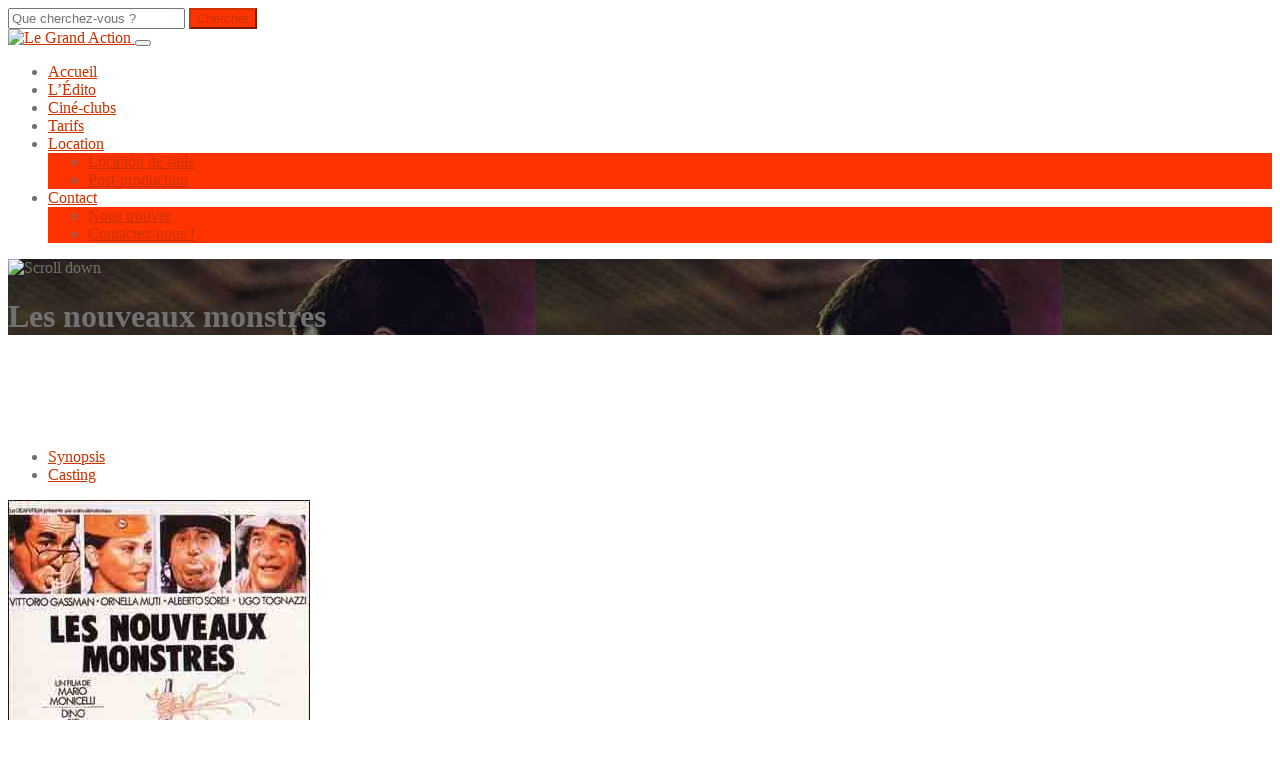

--- FILE ---
content_type: text/html; charset=UTF-8
request_url: https://www.legrandaction.com/films/les-nouveaux-monstres-i-nuovi-mostri/
body_size: 12926
content:

<!DOCTYPE html>
<html lang="fr-FR">
  <head>
  <meta charset="UTF-8">
  <meta http-equiv="X-UA-Compatible" content="IE=edge">
  <meta name="viewport" content="width=device-width, initial-scale=1">
	<link rel="profile" href="http://gmpg.org/xfn/11">
	<link rel="pingback" href="https://www.legrandaction.com/xmlrpc.php">
  <meta name='robots' content='index, follow, max-image-preview:large, max-snippet:-1, max-video-preview:-1' />

	<!-- This site is optimized with the Yoast SEO plugin v23.6 - https://yoast.com/wordpress/plugins/seo/ -->
	<title>Les nouveaux monstres - Le Grand Action</title>
	<meta name="description" content="Les nouveaux monstres, film de Ettore Scola, Mario Monicelli, Dino Risi avec Alberto Sordi, Vittorio Gassman, Ornella Muti. Une douzaine de tableaux sombres et amers, qui mettent en scène l’évolution de la société." />
	<link rel="canonical" href="https://www.legrandaction.com/films/les-nouveaux-monstres-i-nuovi-mostri/" />
	<meta property="og:locale" content="fr_FR" />
	<meta property="og:type" content="article" />
	<meta property="og:title" content="Les nouveaux monstres - Le Grand Action" />
	<meta property="og:description" content="Les nouveaux monstres, film de Ettore Scola, Mario Monicelli, Dino Risi avec Alberto Sordi, Vittorio Gassman, Ornella Muti. Une douzaine de tableaux sombres et amers, qui mettent en scène l’évolution de la société." />
	<meta property="og:url" content="https://www.legrandaction.com/films/les-nouveaux-monstres-i-nuovi-mostri/" />
	<meta property="og:site_name" content="Le Grand Action" />
	<meta property="article:publisher" content="https://www.facebook.com/CinemaLeGrandAction/" />
	<meta property="article:modified_time" content="2021-07-22T07:50:06+00:00" />
	<meta name="twitter:card" content="summary_large_image" />
	<meta name="twitter:site" content="@GrandAction" />
	<script type="application/ld+json" class="yoast-schema-graph">{"@context":"https://schema.org","@graph":[{"@type":"WebPage","@id":"https://www.legrandaction.com/films/les-nouveaux-monstres-i-nuovi-mostri/","url":"https://www.legrandaction.com/films/les-nouveaux-monstres-i-nuovi-mostri/","name":"Les nouveaux monstres - Le Grand Action","isPartOf":{"@id":"https://www.legrandaction.com/#website"},"datePublished":"2020-11-28T15:58:08+00:00","dateModified":"2021-07-22T07:50:06+00:00","description":"Les nouveaux monstres, film de Ettore Scola, Mario Monicelli, Dino Risi avec Alberto Sordi, Vittorio Gassman, Ornella Muti. Une douzaine de tableaux sombres et amers, qui mettent en scène l’évolution de la société.","breadcrumb":{"@id":"https://www.legrandaction.com/films/les-nouveaux-monstres-i-nuovi-mostri/#breadcrumb"},"inLanguage":"fr-FR","potentialAction":[{"@type":"ReadAction","target":["https://www.legrandaction.com/films/les-nouveaux-monstres-i-nuovi-mostri/"]}]},{"@type":"BreadcrumbList","@id":"https://www.legrandaction.com/films/les-nouveaux-monstres-i-nuovi-mostri/#breadcrumb","itemListElement":[{"@type":"ListItem","position":1,"name":"Home","item":"https://www.legrandaction.com/"},{"@type":"ListItem","position":2,"name":"Films","item":"https://www.legrandaction.com/films/"},{"@type":"ListItem","position":3,"name":"Les nouveaux monstres"}]},{"@type":"WebSite","@id":"https://www.legrandaction.com/#website","url":"https://www.legrandaction.com/","name":"Le Grand Action","description":"Cinéma à Paris - 5 rue des ecoles 75005","potentialAction":[{"@type":"SearchAction","target":{"@type":"EntryPoint","urlTemplate":"https://www.legrandaction.com/?s={search_term_string}"},"query-input":{"@type":"PropertyValueSpecification","valueRequired":true,"valueName":"search_term_string"}}],"inLanguage":"fr-FR"}]}</script>
	<!-- / Yoast SEO plugin. -->


<link rel='dns-prefetch' href='//oss.maxcdn.com' />
<link rel='dns-prefetch' href='//www.googletagmanager.com' />
<link rel="alternate" type="application/rss+xml" title="Le Grand Action &raquo; Flux" href="https://www.legrandaction.com/feed/" />
<link rel="alternate" type="application/rss+xml" title="Le Grand Action &raquo; Flux des commentaires" href="https://www.legrandaction.com/comments/feed/" />
<link rel='stylesheet' id='wp-block-library-css' href='https://www.legrandaction.com/wp-includes/css/dist/block-library/style.min.css?ver=6.6.4'  media='all' />
<style id='classic-theme-styles-inline-css' type='text/css'>
/*! This file is auto-generated */
.wp-block-button__link{color:#fff;background-color:#32373c;border-radius:9999px;box-shadow:none;text-decoration:none;padding:calc(.667em + 2px) calc(1.333em + 2px);font-size:1.125em}.wp-block-file__button{background:#32373c;color:#fff;text-decoration:none}
</style>
<style id='global-styles-inline-css' type='text/css'>
:root{--wp--preset--aspect-ratio--square: 1;--wp--preset--aspect-ratio--4-3: 4/3;--wp--preset--aspect-ratio--3-4: 3/4;--wp--preset--aspect-ratio--3-2: 3/2;--wp--preset--aspect-ratio--2-3: 2/3;--wp--preset--aspect-ratio--16-9: 16/9;--wp--preset--aspect-ratio--9-16: 9/16;--wp--preset--color--black: #000000;--wp--preset--color--cyan-bluish-gray: #abb8c3;--wp--preset--color--white: #ffffff;--wp--preset--color--pale-pink: #f78da7;--wp--preset--color--vivid-red: #cf2e2e;--wp--preset--color--luminous-vivid-orange: #ff6900;--wp--preset--color--luminous-vivid-amber: #fcb900;--wp--preset--color--light-green-cyan: #7bdcb5;--wp--preset--color--vivid-green-cyan: #00d084;--wp--preset--color--pale-cyan-blue: #8ed1fc;--wp--preset--color--vivid-cyan-blue: #0693e3;--wp--preset--color--vivid-purple: #9b51e0;--wp--preset--gradient--vivid-cyan-blue-to-vivid-purple: linear-gradient(135deg,rgba(6,147,227,1) 0%,rgb(155,81,224) 100%);--wp--preset--gradient--light-green-cyan-to-vivid-green-cyan: linear-gradient(135deg,rgb(122,220,180) 0%,rgb(0,208,130) 100%);--wp--preset--gradient--luminous-vivid-amber-to-luminous-vivid-orange: linear-gradient(135deg,rgba(252,185,0,1) 0%,rgba(255,105,0,1) 100%);--wp--preset--gradient--luminous-vivid-orange-to-vivid-red: linear-gradient(135deg,rgba(255,105,0,1) 0%,rgb(207,46,46) 100%);--wp--preset--gradient--very-light-gray-to-cyan-bluish-gray: linear-gradient(135deg,rgb(238,238,238) 0%,rgb(169,184,195) 100%);--wp--preset--gradient--cool-to-warm-spectrum: linear-gradient(135deg,rgb(74,234,220) 0%,rgb(151,120,209) 20%,rgb(207,42,186) 40%,rgb(238,44,130) 60%,rgb(251,105,98) 80%,rgb(254,248,76) 100%);--wp--preset--gradient--blush-light-purple: linear-gradient(135deg,rgb(255,206,236) 0%,rgb(152,150,240) 100%);--wp--preset--gradient--blush-bordeaux: linear-gradient(135deg,rgb(254,205,165) 0%,rgb(254,45,45) 50%,rgb(107,0,62) 100%);--wp--preset--gradient--luminous-dusk: linear-gradient(135deg,rgb(255,203,112) 0%,rgb(199,81,192) 50%,rgb(65,88,208) 100%);--wp--preset--gradient--pale-ocean: linear-gradient(135deg,rgb(255,245,203) 0%,rgb(182,227,212) 50%,rgb(51,167,181) 100%);--wp--preset--gradient--electric-grass: linear-gradient(135deg,rgb(202,248,128) 0%,rgb(113,206,126) 100%);--wp--preset--gradient--midnight: linear-gradient(135deg,rgb(2,3,129) 0%,rgb(40,116,252) 100%);--wp--preset--font-size--small: 13px;--wp--preset--font-size--medium: 20px;--wp--preset--font-size--large: 36px;--wp--preset--font-size--x-large: 42px;--wp--preset--spacing--20: 0.44rem;--wp--preset--spacing--30: 0.67rem;--wp--preset--spacing--40: 1rem;--wp--preset--spacing--50: 1.5rem;--wp--preset--spacing--60: 2.25rem;--wp--preset--spacing--70: 3.38rem;--wp--preset--spacing--80: 5.06rem;--wp--preset--shadow--natural: 6px 6px 9px rgba(0, 0, 0, 0.2);--wp--preset--shadow--deep: 12px 12px 50px rgba(0, 0, 0, 0.4);--wp--preset--shadow--sharp: 6px 6px 0px rgba(0, 0, 0, 0.2);--wp--preset--shadow--outlined: 6px 6px 0px -3px rgba(255, 255, 255, 1), 6px 6px rgba(0, 0, 0, 1);--wp--preset--shadow--crisp: 6px 6px 0px rgba(0, 0, 0, 1);}:where(.is-layout-flex){gap: 0.5em;}:where(.is-layout-grid){gap: 0.5em;}body .is-layout-flex{display: flex;}.is-layout-flex{flex-wrap: wrap;align-items: center;}.is-layout-flex > :is(*, div){margin: 0;}body .is-layout-grid{display: grid;}.is-layout-grid > :is(*, div){margin: 0;}:where(.wp-block-columns.is-layout-flex){gap: 2em;}:where(.wp-block-columns.is-layout-grid){gap: 2em;}:where(.wp-block-post-template.is-layout-flex){gap: 1.25em;}:where(.wp-block-post-template.is-layout-grid){gap: 1.25em;}.has-black-color{color: var(--wp--preset--color--black) !important;}.has-cyan-bluish-gray-color{color: var(--wp--preset--color--cyan-bluish-gray) !important;}.has-white-color{color: var(--wp--preset--color--white) !important;}.has-pale-pink-color{color: var(--wp--preset--color--pale-pink) !important;}.has-vivid-red-color{color: var(--wp--preset--color--vivid-red) !important;}.has-luminous-vivid-orange-color{color: var(--wp--preset--color--luminous-vivid-orange) !important;}.has-luminous-vivid-amber-color{color: var(--wp--preset--color--luminous-vivid-amber) !important;}.has-light-green-cyan-color{color: var(--wp--preset--color--light-green-cyan) !important;}.has-vivid-green-cyan-color{color: var(--wp--preset--color--vivid-green-cyan) !important;}.has-pale-cyan-blue-color{color: var(--wp--preset--color--pale-cyan-blue) !important;}.has-vivid-cyan-blue-color{color: var(--wp--preset--color--vivid-cyan-blue) !important;}.has-vivid-purple-color{color: var(--wp--preset--color--vivid-purple) !important;}.has-black-background-color{background-color: var(--wp--preset--color--black) !important;}.has-cyan-bluish-gray-background-color{background-color: var(--wp--preset--color--cyan-bluish-gray) !important;}.has-white-background-color{background-color: var(--wp--preset--color--white) !important;}.has-pale-pink-background-color{background-color: var(--wp--preset--color--pale-pink) !important;}.has-vivid-red-background-color{background-color: var(--wp--preset--color--vivid-red) !important;}.has-luminous-vivid-orange-background-color{background-color: var(--wp--preset--color--luminous-vivid-orange) !important;}.has-luminous-vivid-amber-background-color{background-color: var(--wp--preset--color--luminous-vivid-amber) !important;}.has-light-green-cyan-background-color{background-color: var(--wp--preset--color--light-green-cyan) !important;}.has-vivid-green-cyan-background-color{background-color: var(--wp--preset--color--vivid-green-cyan) !important;}.has-pale-cyan-blue-background-color{background-color: var(--wp--preset--color--pale-cyan-blue) !important;}.has-vivid-cyan-blue-background-color{background-color: var(--wp--preset--color--vivid-cyan-blue) !important;}.has-vivid-purple-background-color{background-color: var(--wp--preset--color--vivid-purple) !important;}.has-black-border-color{border-color: var(--wp--preset--color--black) !important;}.has-cyan-bluish-gray-border-color{border-color: var(--wp--preset--color--cyan-bluish-gray) !important;}.has-white-border-color{border-color: var(--wp--preset--color--white) !important;}.has-pale-pink-border-color{border-color: var(--wp--preset--color--pale-pink) !important;}.has-vivid-red-border-color{border-color: var(--wp--preset--color--vivid-red) !important;}.has-luminous-vivid-orange-border-color{border-color: var(--wp--preset--color--luminous-vivid-orange) !important;}.has-luminous-vivid-amber-border-color{border-color: var(--wp--preset--color--luminous-vivid-amber) !important;}.has-light-green-cyan-border-color{border-color: var(--wp--preset--color--light-green-cyan) !important;}.has-vivid-green-cyan-border-color{border-color: var(--wp--preset--color--vivid-green-cyan) !important;}.has-pale-cyan-blue-border-color{border-color: var(--wp--preset--color--pale-cyan-blue) !important;}.has-vivid-cyan-blue-border-color{border-color: var(--wp--preset--color--vivid-cyan-blue) !important;}.has-vivid-purple-border-color{border-color: var(--wp--preset--color--vivid-purple) !important;}.has-vivid-cyan-blue-to-vivid-purple-gradient-background{background: var(--wp--preset--gradient--vivid-cyan-blue-to-vivid-purple) !important;}.has-light-green-cyan-to-vivid-green-cyan-gradient-background{background: var(--wp--preset--gradient--light-green-cyan-to-vivid-green-cyan) !important;}.has-luminous-vivid-amber-to-luminous-vivid-orange-gradient-background{background: var(--wp--preset--gradient--luminous-vivid-amber-to-luminous-vivid-orange) !important;}.has-luminous-vivid-orange-to-vivid-red-gradient-background{background: var(--wp--preset--gradient--luminous-vivid-orange-to-vivid-red) !important;}.has-very-light-gray-to-cyan-bluish-gray-gradient-background{background: var(--wp--preset--gradient--very-light-gray-to-cyan-bluish-gray) !important;}.has-cool-to-warm-spectrum-gradient-background{background: var(--wp--preset--gradient--cool-to-warm-spectrum) !important;}.has-blush-light-purple-gradient-background{background: var(--wp--preset--gradient--blush-light-purple) !important;}.has-blush-bordeaux-gradient-background{background: var(--wp--preset--gradient--blush-bordeaux) !important;}.has-luminous-dusk-gradient-background{background: var(--wp--preset--gradient--luminous-dusk) !important;}.has-pale-ocean-gradient-background{background: var(--wp--preset--gradient--pale-ocean) !important;}.has-electric-grass-gradient-background{background: var(--wp--preset--gradient--electric-grass) !important;}.has-midnight-gradient-background{background: var(--wp--preset--gradient--midnight) !important;}.has-small-font-size{font-size: var(--wp--preset--font-size--small) !important;}.has-medium-font-size{font-size: var(--wp--preset--font-size--medium) !important;}.has-large-font-size{font-size: var(--wp--preset--font-size--large) !important;}.has-x-large-font-size{font-size: var(--wp--preset--font-size--x-large) !important;}
:where(.wp-block-post-template.is-layout-flex){gap: 1.25em;}:where(.wp-block-post-template.is-layout-grid){gap: 1.25em;}
:where(.wp-block-columns.is-layout-flex){gap: 2em;}:where(.wp-block-columns.is-layout-grid){gap: 2em;}
:root :where(.wp-block-pullquote){font-size: 1.5em;line-height: 1.6;}
</style>
<link rel='stylesheet' id='specto-parent-style-css' href='https://www.legrandaction.com/wp-content/themes/specto/style.css'  media='all' />
<link rel='stylesheet' id='style-css' href='https://www.legrandaction.com/wp-content/themes/child-theme-grand-action/style.css'  media='all' />
<link rel='stylesheet' id='fw-ext-builder-frontend-grid-css' href='https://www.legrandaction.com/wp-content/plugins/unyson/framework/extensions/builder/static/css/frontend-grid.css?ver=1.2.12'  media='all' />
<link rel='stylesheet' id='fw-ext-forms-default-styles-css' href='https://www.legrandaction.com/wp-content/plugins/unyson/framework/extensions/forms/static/css/frontend.css?ver=2.7.28'  media='all' />
<link rel='stylesheet' id='genericons-css' href='https://www.legrandaction.com/wp-content/themes/specto/genericons/genericons.css?ver=1.0'  media='all' />
<link rel='stylesheet' id='fw-unycon-css' href='https://www.legrandaction.com/wp-content/plugins/unyson/framework/static/libs/unycon/unycon.css?ver=6.6.4'  media='all' />
<link rel='stylesheet' id='fw-typcn-css' href='https://www.legrandaction.com/wp-content/plugins/unyson/framework/static/libs/typcn/css/typcn.css?ver=6.6.4'  media='all' />
<link rel='stylesheet' id='fw-lnr-css' href='https://www.legrandaction.com/wp-content/plugins/unyson/framework/static/libs/lnr/css/lnr.css?ver=6.6.4'  media='all' />
<link rel='stylesheet' id='fw-linecons-css' href='https://www.legrandaction.com/wp-content/plugins/unyson/framework/static/libs/linecons/css/linecons.css?ver=6.6.4'  media='all' />
<link rel='stylesheet' id='fw-entypo-css' href='https://www.legrandaction.com/wp-content/plugins/unyson/framework/static/libs/entypo/css/entypo.css?ver=6.6.4'  media='all' />
<link rel='stylesheet' id='fw-font-awesome-css' href='https://www.legrandaction.com/wp-content/plugins/unyson/framework/static/libs/font-awesome/css/font-awesome.min.css?ver=6.6.4'  media='all' />
<link rel='stylesheet' id='specto_bootstrap-css-css' href='https://www.legrandaction.com/wp-content/themes/specto/css/bootstrap.min.css?ver=3.3.6'  media='all' />
<link rel='stylesheet' id='specto_venobox-css-css' href='https://www.legrandaction.com/wp-content/themes/specto/css/venobox.css?ver=1.6.0'  media='all' />
<link rel='stylesheet' id='specto_slick-css-css' href='https://www.legrandaction.com/wp-content/themes/specto/css/slick.css?ver=1.6.0'  media='all' />
<link rel='stylesheet' id='specto_theme-style-css' href='https://www.legrandaction.com/wp-content/themes/child-theme-grand-action/style.css?ver=1.0'  media='all' />
<link rel='stylesheet' id='dashicons-css' href='https://www.legrandaction.com/wp-includes/css/dashicons.min.css?ver=6.6.4'  media='all' />
<link rel='stylesheet' id='fw-googleFonts-css' href='//fonts.googleapis.com/css?family=Roboto%3A300%7CRoboto+Condensed%3A300&#038;subset=latin-ext%2Clatin&#038;ver=6.6.4'  media='all' />
<script type="text/javascript" id="jquery-core-js-extra">
/* <![CDATA[ */
var movieAjax = {"ajaxurl":"https:\/\/www.legrandaction.com\/wp-admin\/admin-ajax.php","nonce":"0cdca5d108","maxRequests":"10","requestInterval":"1000","wp_is_mobile":""};
/* ]]> */
</script>
<script  src="https://www.legrandaction.com/wp-includes/js/jquery/jquery.min.js?ver=3.7.1" id="jquery-core-js"></script>
<script  src="https://www.legrandaction.com/wp-includes/js/jquery/jquery-migrate.min.js?ver=3.4.1" id="jquery-migrate-js"></script>

<!-- Extrait de code de la balise Google (gtag.js) ajouté par Site Kit -->
<!-- Extrait Google Analytics ajouté par Site Kit -->
<script  src="https://www.googletagmanager.com/gtag/js?id=GT-K525MDV" id="google_gtagjs-js" async></script>
<script  id="google_gtagjs-js-after">
/* <![CDATA[ */
window.dataLayer = window.dataLayer || [];function gtag(){dataLayer.push(arguments);}
gtag("set","linker",{"domains":["www.legrandaction.com"]});
gtag("js", new Date());
gtag("set", "developer_id.dZTNiMT", true);
gtag("config", "GT-K525MDV");
/* ]]> */
</script>
<link rel="https://api.w.org/" href="https://www.legrandaction.com/wp-json/" /><link rel="alternate" title="JSON" type="application/json" href="https://www.legrandaction.com/wp-json/wp/v2/films/3387" /><link rel="EditURI" type="application/rsd+xml" title="RSD" href="https://www.legrandaction.com/xmlrpc.php?rsd" />
<meta name="generator" content="WordPress 6.6.4" />
<link rel='shortlink' href='https://www.legrandaction.com/?p=3387' />
<link rel="alternate" title="oEmbed (JSON)" type="application/json+oembed" href="https://www.legrandaction.com/wp-json/oembed/1.0/embed?url=https%3A%2F%2Fwww.legrandaction.com%2Ffilms%2Fles-nouveaux-monstres-i-nuovi-mostri%2F" />
<link rel="alternate" title="oEmbed (XML)" type="text/xml+oembed" href="https://www.legrandaction.com/wp-json/oembed/1.0/embed?url=https%3A%2F%2Fwww.legrandaction.com%2Ffilms%2Fles-nouveaux-monstres-i-nuovi-mostri%2F&#038;format=xml" />
<meta name="generator" content="Site Kit by Google 1.170.0" />    <style>
    	/* Burger menu increased breakpoint */
		@media (max-width: 768px) {

		    .navbar {
		        z-index: 99999;
		    }

		    .navbar-toggle {
		        margin-top: 15px;
		    }

		    .nav {
		        position: static;

		        margin: 0 !important;

		        background: rgba(0, 0, 0, .9);
		    }

		    .nav li {
		        text-align: center;
		    }

		    .nav li:first-of-type a {
		        padding-top: 25px;
		    }

		    .nav li:last-of-type a {
		        padding-bottom: 25px;
		    }

		    .nav li.active a:after {
		        display: none;
		    }

		    .nav li.active a {
		        color: #ec7532;
		    }

		    .nav li a {
		        display: block;

		        padding: 15px;
		    }

		    .nav li:hover .dropdown-menu {
		        display: block;
		    }

		    .nav .dropdown-menu {
		        position: static;
		        z-index: 999999;

		        display: none;
		        visibility: visible;
		        float: none;

		        -webkit-transform: scale(1);

		                transform: scale(1);

		        opacity: 1;
		    }

		    .nav .dropdown-menu li a {
		        font-size: 12px;
		    }

		    .nav li .dropdown-menu ul {
		        position: relative;
		    }

		    .navbar-header {
		        float: none;
		    }
		    .navbar-left,.navbar-right {
		        float: none !important;
		    }
		    .navbar-toggle {
		        display: block;
		    }
		    .navbar-collapse {
		        border-top: 1px solid transparent;
		        box-shadow: inset 0 1px 0 rgba(255,255,255,0.1);
		    }
		    .navbar-fixed-top {
		        top: 0;
		        border-width: 0 0 1px;
		    }
		    .navbar-collapse.collapse {
		        display: none!important;
		    }
		    .navbar-nav {
		        float: none!important;
		        margin-top: 7.5px;
		    }
		    .navbar-nav>li {
		        float: none;
		    }
		    .navbar-nav>li>a {
		        padding-top: 10px;
		        padding-bottom: 10px;
		    }
		    .collapse.in{
		        display:block !important;
		    }
		}
	</style>


<!-- Balises Meta Google AdSense ajoutées par Site Kit -->
<meta name="google-adsense-platform-account" content="ca-host-pub-2644536267352236">
<meta name="google-adsense-platform-domain" content="sitekit.withgoogle.com">
<!-- Fin des balises Meta End Google AdSense ajoutées par Site Kit -->
<link rel="icon" href="https://www.legrandaction.com/wp-content/uploads/cropped-logo-32x32.png" sizes="32x32" />
<link rel="icon" href="https://www.legrandaction.com/wp-content/uploads/cropped-logo-192x192.png" sizes="192x192" />
<link rel="apple-touch-icon" href="https://www.legrandaction.com/wp-content/uploads/cropped-logo-180x180.png" />
<meta name="msapplication-TileImage" content="https://www.legrandaction.com/wp-content/uploads/cropped-logo-270x270.png" />
<style>.live-search i, .fw-tabs ul li.ui-state-active a, a:active, a:hover, dark h4 :{
				color: #ff3300 !important;
			}
         
			ga-archive-title, a, a:visited, .btn-ghost, input[type="submit"], .btn-ghost i, a.arrow-button, .tabs ul li.ui-state-active a, .accordion h2.ui-state-active, .accordion h3.ui-state-active, .accordion h4.ui-state-active,  .comingSoon-slides span.title, .news article .categories, .single-tags i, .single-tags a:hover, .social-share a, .pagination a:hover, .sidebar .widget .search-form label:before, .sidebar .widget h4, .sidebar .widget ul li a:hover, .sidebar .widget .tagcloud a:hover, .sidebar .movie-search-btn, ul.show-times li.today i, .icon-row span i, .icon-box i, .comments .date, .comment-respond #submit, .news-carousel .date, footer h6, footer .copyright a:hover, .single-post .leave-comment, .single-post .comments .comments-count, .site-name, .movie-tabs span.title, .fw-accordion h2.ui-state-active, .fw-accordion h3.ui-state-active, .fw-accordion h4.ui-state-active, .single-post footer h6, footer h6 {
					color: #cc3300;

			}

			blockquote:before, .error-search .search-submit, ul.social-profiles li a:hover, .btn-default:before, .btn-ghost:before, .btn-primary, input[type="submit"]:hover, ul.show-times li.today .time, .comment-respond #submit:hover, .fw-testimonials .fw-testimonials-pagination a:hover, .fw-testimonials .fw-testimonials-pagination a.selected, .edit-link:hover a {
					background-color: #cc3300 !important;
			}

			h2:after, h3:after, h4:after, h5:after, .edit-link a, .nav li:after, .nav li.active a:after, .nav li.current_page_parent a:after, .nav .dropdown-menu, .btn-default, .tabs ul li a:after, .tabs.pill-style ul li.ui-state-active a, .movie-search .btn, .btn-default, .fw-tabs ul li a:after {
					background-color: #ff3300;
					background: #ff3300;
			}

			.accordion.pill-style h2.ui-state-active:before, .accordion.pill-style h3.ui-state-active:before, .accordion.pill-style h4.ui-state-active:before,  .comments::-webkit-scrollbar-thumb {
				background: #cc3300;
					background: -moz-linear-gradient(bottom, #cc3300 0%, #ff3300 100%);
					background: -webkit-linear-gradient(bottom, #cc3300 0%,#ff3300 100%);
					background: linear-gradient(to right, #cc3300 0%,#ff3300 100%);
					filter: progid:DXImageTransform.Microsoft.gradient( startColorstr="#cc3300", endColorstr="#ff3300",GradientType=1 );
			}

			.btn-ghost, input[type="submit"], .comingSoon-slides .video i, .pagination a:hover, .pagination .current, .sidebar .widget .tagcloud a:hover, .comment-respond #submit {
					border-color: #cc3300 !important;
			}

			a:hover {
				color:#ff3300 !important;
			}
			.btn-default:hover{
				background-color:#ff3300 !important;
			}
			span.title, .heading .search a:hover i, .comingSoon-slides a.arrow-button:hover, .social-share a:hover, .social-share a:hover i, .sidebar .widget ul li.current-cat a, .share a:hover, footer ul li a:hover, footer ul li a:hover .fa, .dropdown-menu li a:hover {
					color: white !important;
					font-weight: bold !important;
			}

			input:focus, input:active, textarea:focus, textarea:active, select:focus, select:active, .share a:hover {
					border-color: #ff3300 !important;
			}

			.navbar-toggle .icon-bar, button.btn-default:hover, button.btn-primary:hover {
					background-color: #ff3300 !important;
			}

			html,
			body  {
				font:    !important;
				color: #717171 !important;
				font-size: 16px !important;
			}

			h1, h2, h3, h4, h5, h6 {
				font-family: ,  !important;
				font-weight:  !important;
			}

			footer {
				background: #170620 !important;
			}

			@media (max-width: 767px){
				.nav li.active a {
				    color: #cc3300;
				}
			}</style>  <!-- Preload essential scripts -->
  <link rel="preload" href="https://www.legrandaction.com/wp-content/themes/child-theme-grand-action/js/bootstrap.min.js" as="script">
  <link rel="preload" href="https://www.legrandaction.com/wp-includes/js/jquery/jquery.min.js" as="script">
  <meta name='description' content='Les nouveaux monstres, film de Ettore Scola, Mario Monicelli, Dino Risi avec Alberto Sordi, Vittorio Gassman, Ornella Muti. Une douzaine de tableaux sombres et amers, qui mettent en scène l’évolution de la société.' />  </head>

<body class="movies-template-default single single-movies postid-3387 group-blog masthead-fixed full-width singular">

<div class="movie-search">
  <form role="search" method="get" id="searchform" action="https://www.legrandaction.com/">
      <div>
        <input type="text" value="" name="s" id="search" placeholder="Que cherchez-vous ?" />
        <input type="submit" id="searchsubmit" class="btn btn-default" value="Chercher" />
        <!--<input type="hidden" name="post_type" value="movie" />-->
      </div>
    </form>
</div>

<!-- Navigation -->
<div class="navbar" role="navigation">
  <!-- Heading -->
      <div class="heading">
      <div class="container">
        <div class="row">
          <div class="col-sm-12">
            
          </div>
        </div>
      </div>
    </div>
  
  <div class="container nav-container">
    <div class="navbar-header">
              <a href="https://www.legrandaction.com/" title="Le Grand Action" class="logo">
          <img src="https://www.legrandaction.com/wp-content/themes/child-theme-grand-action/images/grand-action-logo.png" alt="Le Grand Action">
        </a>
            <button type="button" class="navbar-toggle"  data-target=".navbar-collapse" onclick="gaShowMenu()">
        <span class="sr-only"></span>
        <span class="icon-bar top-bar"></span>
        <span class="icon-bar middle-bar"></span>
        <span class="icon-bar bottom-bar"></span>
      </button>
    </div>
    <div class="ga-menu-bar"> 
      
      <div id="menu" class="navbar-collapse collapse " 
      >
                <ul id="menu-main-navigation" class="nav navbar-nav ga-navbar"><li class="menu-item menu-item-type-custom menu-item-object-custom menu-item-home menu-item-551"><a title="Accueil" href="https://www.legrandaction.com/">Accueil</a></li>
<li class="menu-item menu-item-type-taxonomy menu-item-object-category menu-item-581"><a title="L&#039;Édito" href="https://www.legrandaction.com/category/editoriaux/">L&rsquo;Édito</a></li>
<li class="menu-item menu-item-type-post_type menu-item-object-page menu-item-607"><a title="Ciné-clubs" href="https://www.legrandaction.com/les-cineclubs/">Ciné-clubs</a></li>
<li class="menu-item menu-item-type-post_type menu-item-object-page menu-item-602"><a title="Tarifs" href="https://www.legrandaction.com/tarifs/">Tarifs</a></li>
<li class="menu-item menu-item-type-post_type menu-item-object-page menu-item-has-children menu-item-599 dropdown"><a title="Location" href="https://www.legrandaction.com/location-de-salle/" class="dropdown-toggle" aria-haspopup="false">Location</a>
<ul role="menu" class="dropdown-menu">
	<li class="menu-item menu-item-type-post_type menu-item-object-page menu-item-691"><a title="Location de salle" href="https://www.legrandaction.com/location-de-salle/">Location de salle</a></li>
	<li class="menu-item menu-item-type-post_type menu-item-object-page menu-item-601"><a title="Post-production" href="https://www.legrandaction.com/post-production/">Post-production</a></li>
</ul>
</li>
<li class="menu-item menu-item-type-post_type menu-item-object-page menu-item-has-children menu-item-210 dropdown"><a title="Contact" href="https://www.legrandaction.com/localisation/" class="dropdown-toggle" aria-haspopup="false">Contact</a>
<ul role="menu" class="dropdown-menu">
	<li class="menu-item menu-item-type-post_type menu-item-object-page menu-item-692"><a title="Nous trouver" href="https://www.legrandaction.com/localisation/">Nous trouver</a></li>
	<li class="menu-item menu-item-type-post_type menu-item-object-page menu-item-699"><a title="Contactez-nous !" href="https://www.legrandaction.com/contact/">Contactez-nous !</a></li>
</ul>
</li>
</ul>        <div class="search-div">
        <a>
          <i class="fa fa-search"></i>
        </a>
      </div>
        
        
      </div>
      
    </div>
  </div>
</div>

<script type="text/javascript">

  /**
   * there are 2 navbar : the defined one and a clone when scrolling the page
   * I have to define 2 ways of doing the same thing (show/hide menu on clicking the icon) because none of the 
   * two methods work for both navbars
   */
  function gaShowMenu(){
    var element = document.getElementById('menu');
    element.classList.toggle("in");
  }
  jQuery(function ($) {
    $('.navbar-toggle').click( function() {
      $('.navbar-collapse').toggleClass('in');
    });
  });
  
  

    
	jQuery(function ($) {

    $('.search-div i').click( function() {
      var searchbar_visible = $('.movie-search').height() ;
      if (searchbar_visible){
        $('.movie-search').css('height', '0');
        $('.navbar').css('padding-top', '0');
      }else{
        $('.movie-search').css('height', '46px');
        $('.navbar').css('padding-top', '46px');
      }
    });

    
  });
</script>
	<div id="content_hero" style="background-image: url(https://www.legrandaction.com/wp-content/uploads/nouveaux-montres-03.jpg);" 
	title="">
		<img src="https://www.legrandaction.com/wp-content/themes/specto/images/scroll-arrow.svg" alt="Scroll down" class="scroll" />
		<div class="container">
			<div class="row blurb">
				<div class="col-md-9">
										<header>
						<h1>Les nouveaux monstres</h1>
					</header>
									</div>
			</div>
		</div>
	</div>

		<div class="movie-page" itemscope itemtype="https://schema.org/Movie/Movie">
			<div class="mct-main-row"
				style="padding-top: 75px; padding-bottom: 75px; border-width: 0px 0px 0px 0px;">
				<div class="mct-container">
					<div class="mct-row">
						<div id="tabs" class="mct-col-xs-12 mct-col-sm-8">
							<div class="fw-tabs">
								<ul class="movie-info-tabs">
									<li class="movie-tab-title">
										<a href="#Synopsis" >Synopsis</a>
									</li>
									<li class="movie-tab-title">
										<a href="#Casting">Casting</a>
									</li>
								</ul>
							</div>
							<div id="Synopsis" class="col">
								<div class="row">
									<div class="col-sm-4 mct-poster-container">
																					<img class="mct-poster" src="https://www.legrandaction.com/wp-content/uploads/affiche-les-nouveaux-monstres.jpg" 
											title="affiche du film Les nouveaux monstres"
											alt="affiche du film Les nouveaux monstres" 
											itemprop="image">
											
									</div>
									<div class="col-sm-8">
										<header>
											<h3 class="no-underline">
												<div itemprop="name">
													Les nouveaux monstres												</div>
												
											</h3>
																							<h4 class="no-underline">  (I Nuovi mostri)												</h4> 										</header>
										<div class="ga-tech-prop-container">
																							<div class="ga-tech-prop-line"> 													<i itemprop="director" class="ga-tech-prop-key"> De :</i>
														<div class="directors-container">
															<a class="mct_director" href=https://www.legrandaction.com/realisateurs/ettore-scola/>Ettore Scola</a><a class="mct_director" href=https://www.legrandaction.com/realisateurs/mario-monicelli/>, Mario Monicelli</a><a class="mct_director" href=https://www.legrandaction.com/realisateurs/dino-risi/>, Dino Risi</a>														</div>
													<br>
												</div>
																																		<div class="ga-tech-prop-line"> 													<i class="ga-tech-prop-key" itemprop="actor"> Avec :</i><div>Alberto Sordi, Vittorio Gassman, Ornella Muti													</div>
													<br>
												</div>
																																		<div class="ga-tech-prop-line"> 
													<i class="ga-tech-prop-key"> Année : </i>1978<br></div>																							<div class="ga-tech-prop-line"> 
													<i class="ga-tech-prop-key" itemprop="duration"> Durée : </i>1 h 55 minutes<br></div>																							<div class="ga-tech-prop-line"> 
													<i class="ga-tech-prop-key" itemprop="genre"> Genre : </i>Comédie IT<br></div>										</div>
																					<ul class="movie-info" style="display: -webkit-inline-box;">
																									<li style="margin: 0px 2px">Titre original : I Nuovi mostri</li>
																							</ul>	
																	
									</div>
								</div>
								<div class="col">
																		<div style="margin: 8px 0">
																			</div>
									<div class="mct-synopsis" itemprop="abstract">
										<p>Une douzaine de tableaux sombres et amers, qui mettent en scène l’évolution de la société dans des situations encore plus immorales que dans Les Monstres de 1963. Les intellectuels, l'Église, la domination masculine continuent à être les cibles favorites de Dino Risi. Il s'agit de rendre compte de la désillusion ambiante. Mais ce film, Les Nouveaux monstres, où la brutalité et la crudité atteignent de nouveaux sommets, dépeint une société au bord du chaos.</p>
									</div>
									<div class="mct-blockquote">
																			</div>
								</div>
							</div>
							<div id="Casting" class="row mct-row-info-single tab-content">
								<div class="col-sm-12">
									<header>
										<h3 class="no-underline">Réalisateur(s)</h3>
									</header>
									<div class="ga-tech-prop-container">
										<a class="mct_director" href=https://www.legrandaction.com/realisateurs/ettore-scola/>Ettore Scola</a> <a class="mct_director" href=https://www.legrandaction.com/realisateurs/mario-monicelli/>, Mario Monicelli</a> <a class="mct_director" href=https://www.legrandaction.com/realisateurs/dino-risi/>, Dino Risi</a> 										<br />
										<br />
									</div>
									<header>
										<h3 class="no-underline">Acteurs, personnages</h3>
									</header>
									<div class="ga-tech-prop-container">
																						<div class="ga-cast-prop-container">
													<i class="ga-cast-prop">Alberto Sordi</i>Le snob												</div>
												<br>
																							<div class="ga-cast-prop-container">
													<i class="ga-cast-prop">Vittorio Gassman</i>Le cardinal												</div>
												<br>
																							<div class="ga-cast-prop-container">
													<i class="ga-cast-prop">Ornella Muti</i>L'auto-stoppeuse												</div>
												<br>
																							<div class="ga-cast-prop-container">
													<i class="ga-cast-prop">Ugo Tognazzi</i>Le mari												</div>
												<br>
																							<div class="ga-cast-prop-container">
													<i class="ga-cast-prop">Gianfranco Barra</i>Le mafieux												</div>
												<br>
																							<div class="ga-cast-prop-container">
													<i class="ga-cast-prop">Orietta Berti</i>La chanteuse												</div>
												<br>
																							<div class="ga-cast-prop-container">
													<i class="ga-cast-prop">Eros Pagni</i>Paolo												</div>
												<br>
																							<div class="ga-cast-prop-container">
													<i class="ga-cast-prop">Giancarlo Giannini</i>Le commissaire												</div>
												<br>
																						<br>
																			</div>
									<header>
										<h3 class="no-underline">Production</h3>
									</header>
									<div class="ga-tech-prop-container">
																						<div class="ga-cast-prop-container">
													<i class="ga-cast-prop">Scénario</i>Agenore Incrocci, Ruggero Maccari, Giuseppe Moccia, Ettore Scola, Bernardino Zapponi												</div>
												<br>
																							<div class="ga-cast-prop-container">
													<i class="ga-cast-prop">Producteur</i>Pio Angeletti, Adriano De Micheli												</div>
												<br>
																							<div class="ga-cast-prop-container">
													<i class="ga-cast-prop">Production</i>Dean Film												</div>
												<br>
																							<div class="ga-cast-prop-container">
													<i class="ga-cast-prop">Directeur de la photographie</i>Tonino Delli Colli												</div>
												<br>
																							<div class="ga-cast-prop-container">
													<i class="ga-cast-prop">Compositeur</i>Armando Trovajoli												</div>
												<br>
																							<div class="ga-cast-prop-container">
													<i class="ga-cast-prop">Montage</i>Alberto Gallitti												</div>
												<br>
																							<div class="ga-cast-prop-container">
													<i class="ga-cast-prop">Distribution</i>Artédis												</div>
												<br>
																						<br>
																			</div>
								</div>
							</div>
						</div>
						<div class="mct-col-xs-12 mct-col-sm-4"
							style="padding: 0;">
							<header>
								<h2 class="ga-movie-hour">Projections à venir</h2>
							</header>
    													<ul class="show-times">
															</ul>
						</div>
					</div>
				</div>
			</div>
						<div class="mct-main-row" 
				style="    background-color: rgba(23,6,32); padding-top: 0px; padding-bottom: 0px; border-width: 0px 0px 0px 0px">
				<div class="mct-container-fluid">
					<div class="mct-row">
						<div class="mct-col-xs-12" style="padding: 0px 15px; overflow-x: hidden;">
							<div class="container section remove-bottom-padding dark">
								<div class="row comingSoon-slides singleGallery">
									<div class="col-sm-12" style="overflow: hidden">
																															<div class="row single-slide slide-3389" style="flex-direction: column" >
												<img class="img-gallery-main" src="https://www.legrandaction.com/wp-content/uploads/nouveaux-montres-01.jpg"
												title="Vittorio Gassman"
												alt="Vittorio Gassman dans Les nouveaux monstres"
												/>
												<div class="mct_alt_txt">
													Vittorio Gassman dans Les nouveaux monstres												</div>
											</div>
											
																					<div class="row single-slide slide-3390" style="flex-direction: column" >
												<img class="img-gallery-main" src="https://www.legrandaction.com/wp-content/uploads/nouveaux-montres-02.jpg"
												title="Vittorio Gassman"
												alt="Vittorio Gassman dans Les nouveaux monstres"
												/>
												<div class="mct_alt_txt">
													Vittorio Gassman dans Les nouveaux monstres												</div>
											</div>
											
																					<div class="row single-slide slide-3391" style="flex-direction: column" >
												<img class="img-gallery-main" src="https://www.legrandaction.com/wp-content/uploads/nouveaux-montres-03.jpg"
												title="Ornella Muti, Yorgo Voyagis"
												alt="Ornella Muti, Yorgo Voyagis dans Les nouveaux monstres"
												/>
												<div class="mct_alt_txt">
													Ornella Muti, Yorgo Voyagis dans Les nouveaux monstres												</div>
											</div>
											
										
										<div class="slick-carousel gallery" id="comingSoon">
											
																							<div data-dynamicclass="slide-3389" style="height: unset;">
													<a href="#">
														<img class="img-gallery-carousel" src="https://www.legrandaction.com/wp-content/uploads/nouveaux-montres-01.jpg"/>
													</a>
												</div>
																							<div data-dynamicclass="slide-3390" style="height: unset;">
													<a href="#">
														<img class="img-gallery-carousel" src="https://www.legrandaction.com/wp-content/uploads/nouveaux-montres-02.jpg"/>
													</a>
												</div>
																							<div data-dynamicclass="slide-3391" style="height: unset;">
													<a href="#">
														<img class="img-gallery-carousel" src="https://www.legrandaction.com/wp-content/uploads/nouveaux-montres-03.jpg"/>
													</a>
												</div>
																					</div>
									</div>
								</div>
							</div>

							
						</div>
					</div>
				</div>
			</div> 
			
						<div class="mct-main-row" style="padding-top: 75px; padding-bottom: 75px; border-width: 0px 0px 0px 0px; background-color: #fafafb;">
				<div class="mct-container">
					<div class="mct-row">
												<div class="mct-col-xs-12 mct-col-sm-6" style="padding: 0 15px 0 15px;">
							<header>
								<h2 class="ga-movie-hour">Films en relation</h2>
							</header>
							<div class="ga-related-movies-container">
								<ul>
																	<li class="related-movie"><a href="https://www.legrandaction.com/films/seance-3-ganache-festival/" rel="bookmark" title="Séance 3 &#8211; Ganache festival 2025">Séance 3 &#8211; Ganache festival 2025</a></li>
																	<li class="related-movie"><a href="https://www.legrandaction.com/films/la-carriere-dune-femme-de-chambre/" rel="bookmark" title="La Carrière d&rsquo;une femme de chambre">La Carrière d&rsquo;une femme de chambre</a></li>
																	<li class="related-movie"><a href="https://www.legrandaction.com/films/une-journee-particuliere/" rel="bookmark" title="Une Journée particulière">Une Journée particulière</a></li>
																	<li class="related-movie"><a href="https://www.legrandaction.com/films/une-vie-difficile-una-vita-difficile/" rel="bookmark" title="Une Vie difficile">Une Vie difficile</a></li>
																	<li class="related-movie"><a href="https://www.legrandaction.com/films/la-vie-est-un-roman/" rel="bookmark" title="La Vie est un roman">La Vie est un roman</a></li>
																</ul>
							</div>
						</div>
																		<div class="mct-col-xs-12 mct-col-sm-6" style="padding: 0 15px 0 15px;">
							<header>
								<h2 class="ga-movie-hour">Du même réalisateur</h2>
							</header>
							<div class="ga-related-movies-container">
								<ul>
																	<li class="related-movie"><a href="https://www.legrandaction.com/films/la-carriere-dune-femme-de-chambre/" rel="bookmark" title="La Carrière d&rsquo;une femme de chambre">La Carrière d&rsquo;une femme de chambre</a></li>
																	<li class="related-movie"><a href="https://www.legrandaction.com/films/une-journee-particuliere/" rel="bookmark" title="Une Journée particulière">Une Journée particulière</a></li>
																	<li class="related-movie"><a href="https://www.legrandaction.com/films/une-vie-difficile-una-vita-difficile/" rel="bookmark" title="Une Vie difficile">Une Vie difficile</a></li>
																	<li class="related-movie"><a href="https://www.legrandaction.com/films/le-signe-de-venus-il-segno-di-venere/" rel="bookmark" title="Le Signe de Vénus">Le Signe de Vénus</a></li>
																	<li class="related-movie"><a href="https://www.legrandaction.com/films/pauvres-mais-beaux-poveri-ma-belli/" rel="bookmark" title="Pauvres mais beaux">Pauvres mais beaux</a></li>
																</ul>
							</div>
						</div>
											</div>
				</div>
			</div>
			
			
		</div>
		


<a href="#" id="back-to-top">
  <i class="fa fa-chevron-up"></i>
</a>

<footer class="
  ">
  <div class="container">
    <div class="row" style="padding: 0 0 0 15px;">
      <h6>Suivez-nous !</h6>
              <ul class="social-media-container">
                      <li class="social-media-item">
              <a href="https://www.facebook.com/CinemaLeGrandAction/" 
                title="Facebook" 
                target='_blank' 
                rel="noopener noreferrer">
                                        <span class="fa fa-facebook-f"></span>
                                    Facebook              </a>
          </li>
                      <li class="social-media-item">
              <a href="https://bsky.app/profile/grandaction.bsky.social" 
                title="Bluesky" 
                target='_blank' 
                rel="noopener noreferrer">
                                        <svg xmlns="http://www.w3.org/2000/svg" viewBox="0 0 512 512" fill="#5d5163">
                                                      <path d="M111.8 62.2C170.2 105.9 233 194.7 256 242.4c23-47.6 85.8-136.4 144.2-180.2c42.1-31.6 110.3-56 110.3 21.8c0 15.5-8.9 130.5-14.1 149.2C478.2 298 412 314.6 353.1 304.5c102.9 17.5 129.1 75.5 72.5 133.5c-107.4 110.2-154.3-27.6-166.3-62.9l0 0c-1.7-4.9-2.6-7.8-3.3-7.8s-1.6 3-3.3 7.8l0 0c-12 35.3-59 173.1-166.3 62.9c-56.5-58-30.4-116 72.5-133.5C100 314.6 33.8 298 15.7 233.1C10.4 214.4 1.5 99.4 1.5 83.9c0-77.8 68.2-53.4 110.3-21.8z"/>
                                                  </svg>                                    Bluesky              </a>
          </li>
                      <li class="social-media-item">
              <a href="https://www.instagram.com/legrandactioncinema/" 
                title="Instagram" 
                target='_blank' 
                rel="noopener noreferrer">
                                        <span class="fa fa-instagram"></span>
                                    Instagram              </a>
          </li>
                  </ul>
            <div  style="margin: 16px 0 0 0">
        <a
        href="https://www.legrandaction.com/abonnement-a-la-lettre-dinformation-hebdomadaire/">
          Ou abonnez-vous aux éditos hebdomadaires        </a>
      </div>
    </div>
    <div class="row">
      <div class="col-sm-12" style="padding: 40px 0 0 0; display: flex; flex-direction: column">
        <a href="http://www.cip-paris.fr/" title="Cinémas Indépendants Parisiens" target='_blank' rel="noopener noreferrer"   >
          <img style="width: 64px" src="https://www.legrandaction.com/wp-content/themes/child-theme-grand-action/images/cip-logo.png" alt="Cinémas Indépendants Parisiens">
          Le cinéma le Grand Action est membre des Cinémas Indépendants Parisiens        </a>          
      </div>
    </div>
      
      
    <div class="copyright">
      2026 &copy; Cinéma le Grand Action    </div>
  </div>
</footer>
<script  src="https://www.legrandaction.com/wp-content/themes/child-theme-grand-action/js/slick.min.js?ver=1.6.0" id="specto_slick-slider-js"></script>
<script  src="https://www.legrandaction.com/wp-content/themes/child-theme-grand-action/js/coming-soon-carousel.js?ver=1.0" id="coming-soon-carousel-js"></script>
<script  src="https://www.legrandaction.com/wp-content/themes/child-theme-grand-action/js/news-carousel.js?ver=1.0" id="news-carousel-js"></script>
<script  src="https://www.legrandaction.com/wp-content/themes/child-theme-grand-action/js/movies-showing-carousel.js?ver=1.0" id="movies-showing-carousel-js"></script>
<script  src="https://www.legrandaction.com/wp-includes/js/jquery/ui/core.min.js?ver=1.13.3" id="jquery-ui-core-js"></script>
<script  src="https://www.legrandaction.com/wp-includes/js/jquery/ui/tabs.min.js?ver=1.13.3" id="jquery-ui-tabs-js"></script>
<script type="text/javascript" id="movie-schedule-js-extra">
/* <![CDATA[ */
var scheduleData = {"calendar":{"times":{"2026-01-17":{"movies":[50293,16540,50419,50737,50580],"hours":{"14:30":[50419],"14:45":[50737],"16:45":[50419],"17:00":[50737],"18:00":[50293],"19:00":[50419],"19:15":[50737],"19:50":[50293],"21:15":[50419],"21:25":[50580],"21:45":[16540]}},"2026-01-18":{"movies":[20817,49189,49353,50419,50293,50737],"hours":{"12:45":[50293],"14:00":[20817],"14:30":[50419],"14:45":[50737],"16:00":[49189],"16:45":[50419],"17:00":[50737],"19:00":[50419],"19:15":[50737],"20:15":[49353],"21:15":[50419],"21:20":[50293]}},"2026-01-19":{"movies":[50419,50293,50580,3385,49449,50737,49439],"hours":{"12:45":[49449],"13:45":[50293],"14:30":[50419],"14:45":[50737],"15:40":[50580],"16:45":[50419],"17:00":[50737],"19:00":[50419],"19:15":[50737],"19:45":[50293],"21:10":[49439],"21:15":[50419],"21:35":[3385]}},"2026-01-20":{"movies":[50419,30423,50737,50580,50293,16586,49449],"hours":{"12:00":[50580],"14:00":[50293],"14:30":[50419],"14:45":[50737],"15:50":[16586],"16:45":[50419],"17:00":[50737],"17:20":[50293],"19:00":[30423,50419],"19:15":[50737],"21:15":[50419],"21:20":[49449]}},"2026-01-21":{"movies":[50095],"hours":{"19:30":[50095]}},"2026-01-24":{"movies":[50804],"hours":{"17:00":[50804]}},"2026-01-27":{"movies":[50643],"hours":{"20:00":[50643]}},"2026-01-28":{"movies":[49568],"hours":{"20:00":[49568]}},"2026-01-29":{"movies":[50678],"hours":{"20:00":[50678]}},"2026-02-01":{"movies":[50514,50790,19495],"hours":{"10:30":[50514],"14:00":[19495],"18:00":[50790]}},"2026-02-03":{"movies":[49157],"hours":{"20:00":[49157]}},"2026-02-09":{"movies":[50101],"hours":{"19:30":[50101]}},"2026-02-14":{"movies":[49568],"hours":{"17:00":[49568]}},"2026-02-25":{"movies":[36335],"hours":{"10:30":[36335]}},"2026-02-26":{"movies":[50713],"hours":{"10:30":[50713]}},"2026-03-01":{"movies":[50705],"hours":{"14:00":[50705]}},"2026-03-04":{"movies":[36335],"hours":{"10:30":[36335]}},"2026-03-05":{"movies":[50713],"hours":{"10:30":[50713]}},"2026-01-25":{"movies":[20817],"hours":{"14:00":[20817]}},"2026-02-15":{"movies":[19495],"hours":{"14:00":[19495]}},"2026-02-22":{"movies":[20817],"hours":{"14:00":[20817]}},"2026-03-08":{"movies":[31762],"hours":{"14:00":[31762]}},"2026-03-15":{"movies":[23360],"hours":{"14:00":[23360]}},"2026-03-22":{"movies":[31762],"hours":{"14:00":[31762]}},"2026-03-29":{"movies":[6016],"hours":{"14:00":[6016]}}},"movies":{"50293":{"2026-01-17":{"18:00":{"dim":"2D","room":"1","lang":"VF","restriction":"","0":{"timezone_type":3,"timezone":"Europe\/Paris"},"showId":"34060"},"19:50":{"dim":"2D","room":"1","lang":"VF","restriction":"","0":{"timezone_type":3,"timezone":"Europe\/Paris"},"showId":"34061"}},"2026-01-18":{"12:45":{"dim":"2D","room":"3","lang":"VF","restriction":"","0":{"timezone_type":3,"timezone":"Europe\/Paris"},"showId":"34080"},"21:20":{"dim":"2D","room":"3","lang":"VF","restriction":"","0":{"timezone_type":3,"timezone":"Europe\/Paris"},"showId":"34063"}},"2026-01-19":{"13:45":{"dim":"2D","room":"2","lang":"VF","restriction":"","0":{"timezone_type":3,"timezone":"Europe\/Paris"},"showId":"34067"},"19:45":{"dim":"2D","room":"2","lang":"VF","restriction":"","0":{"timezone_type":3,"timezone":"Europe\/Paris"},"showId":"34066"}},"2026-01-20":{"14:00":{"dim":"2D","room":"3","lang":"VF","restriction":"","0":{"timezone_type":3,"timezone":"Europe\/Paris"},"showId":"34069"},"17:20":{"dim":"2D","room":"3","lang":"VF","restriction":"","0":{"timezone_type":3,"timezone":"Europe\/Paris"},"showId":"34068"}}},"16540":{"2026-01-17":{"21:45":{"dim":"2D","room":"1","lang":"VOSF","restriction":"","0":{"timezone_type":3,"timezone":"Europe\/Paris"},"showId":"34134"}}},"20817":{"2026-01-18":{"14:00":{"dim":"2D","room":"1","lang":"VOSF","restriction":"","0":{"timezone_type":3,"timezone":"Europe\/Paris"},"showId":"33701"}},"2026-01-25":{"14:00":{"dim":"2D","room":"3","lang":"VOSF","restriction":"","0":{"timezone_type":3,"timezone":"Europe\/Paris"},"showId":"33702"}},"2026-02-22":{"14:00":{"dim":"2D","room":"3","lang":"VOSF","restriction":"","0":{"timezone_type":3,"timezone":"Europe\/Paris"},"showId":"33705"}}},"49189":{"2026-01-18":{"16:00":{"dim":"2D","room":"1","lang":"VOSF","restriction":"","0":{"timezone_type":3,"timezone":"Europe\/Paris"},"showId":"33954"}}},"49353":{"2026-01-18":{"20:15":{"dim":"2D","room":"1","lang":"VOSF","restriction":"","0":{"timezone_type":3,"timezone":"Europe\/Paris"},"showId":"34079"}}},"50419":{"2026-01-17":{"14:30":{"dim":"2D","room":"2","lang":"VOSF","restriction":"","0":{"timezone_type":3,"timezone":"Europe\/Paris"},"showId":"34003"},"16:45":{"dim":"2D","room":"2","lang":"VOSF","restriction":"","0":{"timezone_type":3,"timezone":"Europe\/Paris"},"showId":"34004"},"19:00":{"dim":"2D","room":"2","lang":"VOSF","restriction":"","0":{"timezone_type":3,"timezone":"Europe\/Paris"},"showId":"34005"},"21:15":{"dim":"2D","room":"2","lang":"VOSF","restriction":"","0":{"timezone_type":3,"timezone":"Europe\/Paris"},"showId":"34006"}},"2026-01-18":{"14:30":{"dim":"2D","room":"2","lang":"VOSF","restriction":"","0":{"timezone_type":3,"timezone":"Europe\/Paris"},"showId":"34020"},"16:45":{"dim":"2D","room":"2","lang":"VOSF","restriction":"","0":{"timezone_type":3,"timezone":"Europe\/Paris"},"showId":"34021"},"19:00":{"dim":"2D","room":"2","lang":"VOSF","restriction":"","0":{"timezone_type":3,"timezone":"Europe\/Paris"},"showId":"34022"},"21:15":{"dim":"2D","room":"2","lang":"VOSF","restriction":"","0":{"timezone_type":3,"timezone":"Europe\/Paris"},"showId":"34007"}},"2026-01-19":{"14:30":{"dim":"2D","room":"1","lang":"VOSF","restriction":"","0":{"timezone_type":3,"timezone":"Europe\/Paris"},"showId":"34008"},"16:45":{"dim":"2D","room":"1","lang":"VOSF","restriction":"","0":{"timezone_type":3,"timezone":"Europe\/Paris"},"showId":"34009"},"19:00":{"dim":"2D","room":"1","lang":"VOSF","restriction":"","0":{"timezone_type":3,"timezone":"Europe\/Paris"},"showId":"34010"},"21:15":{"dim":"2D","room":"1","lang":"VOSF","restriction":"","0":{"timezone_type":3,"timezone":"Europe\/Paris"},"showId":"34011"}},"2026-01-20":{"14:30":{"dim":"2D","room":"1","lang":"VOSF","restriction":"","0":{"timezone_type":3,"timezone":"Europe\/Paris"},"showId":"34012"},"16:45":{"dim":"2D","room":"1","lang":"VOSF","restriction":"","0":{"timezone_type":3,"timezone":"Europe\/Paris"},"showId":"34013"},"19:00":{"dim":"2D","room":"2","lang":"VOSF","restriction":"","0":{"timezone_type":3,"timezone":"Europe\/Paris"},"showId":"34014"},"21:15":{"dim":"2D","room":"2","lang":"VOSF","restriction":"","0":{"timezone_type":3,"timezone":"Europe\/Paris"},"showId":"34015"}}},"30423":{"2026-01-20":{"19:00":{"dim":"2D","room":"1","lang":"VOSF","restriction":"","0":{"timezone_type":3,"timezone":"Europe\/Paris"},"showId":"34023"}}},"50095":{"2026-01-21":{"19:30":{"dim":"2D","room":"1","lang":"VOSF","restriction":"","0":{"timezone_type":3,"timezone":"Europe\/Paris"},"showId":"33398"}}},"50804":{"2026-01-24":{"17:00":{"dim":"2D","room":"1","lang":"VOSF","restriction":"","0":{"timezone_type":3,"timezone":"Europe\/Paris"},"showId":"34143"}}},"50643":{"2026-01-27":{"20:00":{"dim":"2D","room":"1","lang":"VOSF","restriction":"","0":{"timezone_type":3,"timezone":"Europe\/Paris"},"showId":"33454"}}},"49568":{"2026-01-28":{"20:00":{"dim":"2D","room":"1","lang":"VOSF","restriction":"","0":{"timezone_type":3,"timezone":"Europe\/Paris"},"showId":"33867"}},"2026-02-14":{"17:00":{"dim":"2D","room":"1","lang":"VOSF","restriction":"","0":{"timezone_type":3,"timezone":"Europe\/Paris"},"showId":"33866"}}},"50678":{"2026-01-29":{"20:00":{"dim":"2D","room":"1","lang":"VOSF","restriction":"","0":{"timezone_type":3,"timezone":"Europe\/Paris"},"showId":"34016"}}},"50514":{"2026-02-01":{"10:30":{"dim":"2D","room":"1","lang":"VOSF","restriction":"","0":{"timezone_type":3,"timezone":"Europe\/Paris"},"showId":"34033"}}},"50790":{"2026-02-01":{"18:00":{"dim":"2D","room":"1","lang":"VOSF","restriction":"","0":{"timezone_type":3,"timezone":"Europe\/Paris"},"showId":"34077"}}},"49157":{"2026-02-03":{"20:00":{"dim":"2D","room":"1","lang":"VOSF","restriction":"","0":{"timezone_type":3,"timezone":"Europe\/Paris"},"showId":"34076"}}},"50101":{"2026-02-09":{"19:30":{"dim":"2D","room":"1","lang":"VOSF","restriction":"","0":{"timezone_type":3,"timezone":"Europe\/Paris"},"showId":"34075"}}},"50580":{"2026-01-17":{"21:25":{"dim":"2D","room":"3","lang":"VOSF","restriction":"","0":{"timezone_type":3,"timezone":"Europe\/Paris"},"showId":"34091"}},"2026-01-19":{"15:40":{"dim":"2D","room":"2","lang":"VOSF","restriction":"","0":{"timezone_type":3,"timezone":"Europe\/Paris"},"showId":"34092"}},"2026-01-20":{"12:00":{"dim":"2D","room":"3","lang":"VOSF","restriction":"","0":{"timezone_type":3,"timezone":"Europe\/Paris"},"showId":"34103"}}},"3385":{"2026-01-19":{"21:35":{"dim":"2D","room":"2","lang":"VOSF","restriction":"","0":{"timezone_type":3,"timezone":"Europe\/Paris"},"showId":"34093"}}},"50737":{"2026-01-17":{"14:45":{"dim":"2D","room":"3","lang":"VOSF","restriction":"","0":{"timezone_type":3,"timezone":"Europe\/Paris"},"showId":"34045"},"17:00":{"dim":"2D","room":"3","lang":"VOSF","restriction":"","0":{"timezone_type":3,"timezone":"Europe\/Paris"},"showId":"34046"},"19:15":{"dim":"2D","room":"3","lang":"VOSF","restriction":"","0":{"timezone_type":3,"timezone":"Europe\/Paris"},"showId":"34047"}},"2026-01-18":{"14:45":{"dim":"2D","room":"3","lang":"VOSF","restriction":"","0":{"timezone_type":3,"timezone":"Europe\/Paris"},"showId":"34062"},"17:00":{"dim":"2D","room":"3","lang":"VOSF","restriction":"","0":{"timezone_type":3,"timezone":"Europe\/Paris"},"showId":"34048"},"19:15":{"dim":"2D","room":"3","lang":"VOSF","restriction":"","0":{"timezone_type":3,"timezone":"Europe\/Paris"},"showId":"34049"}},"2026-01-19":{"14:45":{"dim":"2D","room":"3","lang":"VOSF","restriction":"","0":{"timezone_type":3,"timezone":"Europe\/Paris"},"showId":"34050"},"17:00":{"dim":"2D","room":"3","lang":"VOSF","restriction":"","0":{"timezone_type":3,"timezone":"Europe\/Paris"},"showId":"34051"},"19:15":{"dim":"2D","room":"3","lang":"VOSF","restriction":"","0":{"timezone_type":3,"timezone":"Europe\/Paris"},"showId":"34052"}},"2026-01-20":{"14:45":{"dim":"2D","room":"2","lang":"VOSF","restriction":"","0":{"timezone_type":3,"timezone":"Europe\/Paris"},"showId":"34053"},"17:00":{"dim":"2D","room":"2","lang":"VOSF","restriction":"","0":{"timezone_type":3,"timezone":"Europe\/Paris"},"showId":"34054"},"19:15":{"dim":"2D","room":"3","lang":"VOSF","restriction":"","0":{"timezone_type":3,"timezone":"Europe\/Paris"},"showId":"34055"}}},"36335":{"2026-02-25":{"10:30":{"dim":"2D","room":"2","lang":"VOSF","restriction":"","0":{"timezone_type":3,"timezone":"Europe\/Paris"},"showId":"33706"}},"2026-03-04":{"10:30":{"dim":"2D","room":"2","lang":"VOSF","restriction":"","0":{"timezone_type":3,"timezone":"Europe\/Paris"},"showId":"33709"}}},"50713":{"2026-02-26":{"10:30":{"dim":"2D","room":"2","lang":"VOSF","restriction":"","0":{"timezone_type":3,"timezone":"Europe\/Paris"},"showId":"33707"}},"2026-03-05":{"10:30":{"dim":"2D","room":"2","lang":"VOSF","restriction":"","0":{"timezone_type":3,"timezone":"Europe\/Paris"},"showId":"33710"}}},"50705":{"2026-03-01":{"14:00":{"dim":"2D","room":"2","lang":"VOSF","restriction":"","0":{"timezone_type":3,"timezone":"Europe\/Paris"},"showId":"33708"}}},"49449":{"2026-01-19":{"12:45":{"dim":"2D","room":"3","lang":"VOSF","restriction":"","0":{"timezone_type":3,"timezone":"Europe\/Paris"},"showId":"34102"}},"2026-01-20":{"21:20":{"dim":"2D","room":"3","lang":"VOSF","restriction":"","0":{"timezone_type":3,"timezone":"Europe\/Paris"},"showId":"34095"}}},"49439":{"2026-01-19":{"21:10":{"dim":"2D","room":"3","lang":"VOSF","restriction":"-12","0":{"timezone_type":3,"timezone":"Europe\/Paris"},"showId":"34078"}}},"16586":{"2026-01-20":{"15:50":{"dim":"2D","room":"3","lang":"VOSF","restriction":"","0":{"timezone_type":3,"timezone":"Europe\/Paris"},"showId":"34096"}}},"19495":{"2026-02-01":{"14:00":{"dim":"2D","room":"3","lang":"VOSF","restriction":"","0":{"timezone_type":3,"timezone":"Europe\/Paris"},"showId":"33703"}},"2026-02-15":{"14:00":{"dim":"2D","room":"3","lang":"VOSF","restriction":"","0":{"timezone_type":3,"timezone":"Europe\/Paris"},"showId":"33704"}}},"31762":{"2026-03-08":{"14:00":{"dim":"2D","room":"3","lang":"VOSF","restriction":"","0":{"timezone_type":3,"timezone":"Europe\/Paris"},"showId":"33711"}},"2026-03-22":{"14:00":{"dim":"2D","room":"3","lang":"VOSF","restriction":"","0":{"timezone_type":3,"timezone":"Europe\/Paris"},"showId":"33713"}}},"23360":{"2026-03-15":{"14:00":{"dim":"2D","room":"3","lang":"VOSF","restriction":"","0":{"timezone_type":3,"timezone":"Europe\/Paris"},"showId":"33712"}}},"6016":{"2026-03-29":{"14:00":{"dim":"2D","room":"3","lang":"VOSF","restriction":"","0":{"timezone_type":3,"timezone":"Europe\/Paris"},"showId":"33714"}}}}},"wp_is_mobile":""};
/* ]]> */
</script>
<script  src="https://www.legrandaction.com/wp-content/themes/child-theme-grand-action/js/movie-schedule.js?ver=1.0" id="movie-schedule-js"></script>
<script  src="https://www.legrandaction.com/wp-content/themes/specto/js/bootstrap.min.js?ver=3.3.6" id="bootstrap-js"></script>
<script  src="https://www.legrandaction.com/wp-content/themes/specto/js/headhesive.min.js?ver=1.2.4" id="specto_headhesive-js"></script>
<script  src="https://www.legrandaction.com/wp-content/themes/specto/js/matchHeight.min.js?ver=0.7.0" id="specto_matchHeight-js"></script>
<script  src="https://www.legrandaction.com/wp-content/themes/specto/js/venobox.min.js?ver=1.6.0" id="specto_venobox-js"></script>
<script  src="https://www.legrandaction.com/wp-content/themes/specto/js/doubletaptogo.js?ver=3.0.2" id="double-tap-js-js"></script>
<script  src="https://www.legrandaction.com/wp-includes/js/jquery/ui/accordion.min.js?ver=1.13.3" id="jquery-ui-accordion-js"></script>
<script  src="https://www.legrandaction.com/wp-content/themes/specto/js/custom.js?ver=1.0" id="specto_custom-js-js"></script>
<!--[if lt IE 9]>
<script  src="https://oss.maxcdn.com/html5shiv/3.7.2/html5shiv.min.js?ver=1.0" id="html5-js"></script>
<![endif]-->
<!--[if lt IE 9]>
<script  src="https://oss.maxcdn.com/respond/1.4.2/respond.min.js?ver=1.0" id="respond-js"></script>
<![endif]-->
</body>
</html>
<script type="text/javascript">
	// set gallery parameters
	jQuery(document).ready(function($){
		$('.gallery').not('.slick-initialized').slick({
			autoplay: false,
			slidesToShow: 6,
			centerPadding: '60px',
			infinite: true,
			prevArrow: '<i class="fa fa-angle-left left"></i>',
			nextArrow: '<i class="fa fa-angle-right right"></i>',
			responsive: [
				{breakpoint: 1024,
				settings: {
					slidesToShow: 3}},
				{breakpoint: 768,
				settings: {
					slidesToShow: 2}},
				{breakpoint: 480,
				settings: {
					slidesToShow: 2}}
			]
		});

		$('.timewrap').hover(function(){
			var timeh = $(this).find('.time').innerHeight();
			var timew = $(this).find('.time').innerWidth();
			
            $(this).find('.ticket').innerHeight( timeh )
            .innerWidth(timew)
            .css('transform', 'translateX(-'+timew+'px)');
        });
		$('.timewrap').hover(function(){
            $(this).find('.time').css({opacity:'0'});
            $(this).find('.ticket').css({opacity:'1'});

        }, function(){
            $(this).find('.time').css({opacity: $(this).find('.time').hasClass('past') ? '0.3' : '1' });
            $(this).find('.ticket').css({opacity:'0'});
        });

		// Coming soon slide
		jQuery('.single-slide').first().css({ opacity: '1', height: 'auto', paddingBottom: '40px' }).siblings('.single-slide').css({ opacity: '0', height: '0', paddingBottom: '0' });
		$('.gallery .slick-current').css('opacity', '1').siblings().css('opacity', '.4');

		jQuery('.gallery div').click(function() {
			var currentClass = $(this).data("dynamicclass");
			$("div." + currentClass).css({ opacity: '1', height: 'auto', paddingBottom: '40px' }).siblings('.single-slide').css({ opacity: '0', height: '0', paddingBottom: '0' });
			$(this).css('opacity', '1').siblings().css('opacity', '.4');
			return false;
		});

		$('.comingSoon-slides').parent().parent().css('overflowX', 'hidden');

		// tabs
		$( function() {
			$( "#tabs").tabs();
		});

	});
</script>

<script type="application/ld+json">{"@context":"https:\/\/schema.org\/","@type":"Movie","name":"Pauvres mais beaux","director":{"@type":"Person","name":"Ettore Scola"},"duration":"1 minutes","thumbnailUrl":"https:\/\/www.legrandaction.com\/wp-content\/uploads\/affiche-les-nouveaux-monstres.jpg","genre":"Com\u00e9die IT"}</script>